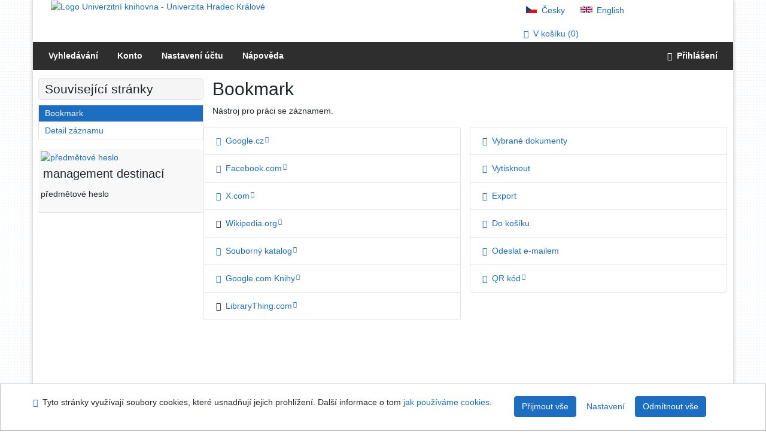

--- FILE ---
content_type: text/html; charset=utf-8
request_url: https://arl.uhk.cz/arl-hk/cs/bookmark/?idx=hk_us_auth*0020081&disprec=1&idx=hk_us_auth*0020081
body_size: 6441
content:

<!-- TPL: csp.templates2.parts.root -->
<!DOCTYPE html><html id="bookmark" lang="cs-CZ" dir="ltr" class=""><head>

<!-- TPL: csp.templates2.parts.head -->
<meta name="viewport" content="width=device-width, initial-scale=1, shrink-to-fit=no"><meta charset="UTF-8"><meta id="ipac" name="author" content="IPAC: Cosmotron Bohemia, s.r.o. - www.cosmotron.cz" data-version="4.8.63a - 22.05.2025" data-login="0" data-ns="" data-url="https://arl.uhk.cz/i2/" data-ictx="hk" data-skin="bs1" data-cachebuster="25" data-logbasket="0" data-elink="0" data-lang="cs" data-country="CZ" data-scrollup="" data-src="hk_us_cat" data-cookie-choose=1 data-cookie-preferential=0 data-cookie-analytical=0 data-cookie-marketing=0 data-mainjs="">
<!-- TPL: csp.templates2.parts.metaog -->

<!-- TPL: csp.templates2.parts.metalink -->
<link rel="help" href="https://arl.uhk.cz/arl-hk/cs/napoveda/?key=bookmark" title="Nápověda"><link rel="home" href="https://arl.uhk.cz/arl-hk/cs/bookmark/"><link rel="alternate" hreflang="cs-CZ" href="https://arl.uhk.cz/arl-hk/cs/bookmark/?&amp;idx=hk_us_auth*0020081&amp;disprec=1"><link rel="alternate" hreflang="x-default" href="https://arl.uhk.cz/arl-hk/cs/bookmark/?&amp;idx=hk_us_auth*0020081&amp;disprec=1"><link rel="alternate" hreflang="en-GB" href="https://arl.uhk.cz/arl-hk/en/bookmark/?&amp;idx=hk_us_auth*0020081&amp;disprec=1"><link rel="manifest" href="https://arl.uhk.cz/arl-hk/cs/webmanifest/" title="PWA"><link rel="license" href="https://arl.uhk.cz/arl-hk/cs/IPAC/?#ipac-copyright" title="Autorské právo"><link rel="contents" href="https://arl.uhk.cz/arl-hk/cs/mapa-stranek/" title="Mapa stránek"><link rel="search" id="opensearch" type="application/opensearchdescription+xml" href="https://arl.uhk.cz/arl-hk/cs/opensearch/?type=xml" title="IPAC UK-UHK" data-query="Chcete vyhledávací modul OpenSearch nainstalovat?">
<!-- TPL: csp.templates2.parts.metaapp -->
<meta name="mobile-web-app-capable" content="yes"><meta name="apple-mobile-web-app-capable" content="yes"><meta name="apple-mobile-web-app-title" content="UK-UHK"><meta name="apple-mobile-web-app-status-bar-style" content="#FFFFFF"><meta name="theme-color" content="#FFFFFF"><meta name="author" content="Univerzitní knihovna - Univerzita Hradec Králové"><meta name="twitter:dnt" content="on">
<meta name="keywords" content="vyhledavání,facebook,google,wikipedia,IPAC"><meta name="description" content="Nástroj pro práci se záznamem. - management destinací - Univerzitní knihovna - Univerzita Hradec Králové  "><meta name="robots" content="noindex">
<!-- TPL: csp.templates2.parts.headcss -->
<link rel="preload" as="style" href="https://arl.uhk.cz/i2/css/bskin1.v-25.css"><link rel="stylesheet" href="https://arl.uhk.cz/i2/css/bskin1.v-25.css"><link rel="stylesheet" media="print" href="https://arl.uhk.cz/i2/css/print.v-25.css"><link rel="stylesheet" href="https://arl.uhk.cz/i2/user/hk/css/buser.v-25.css">

<!-- TPL: csp.templates2.bookmark.meta -->

<!-- TPL: csp.templates2.bookmark.metaog -->

<!-- TPL: csp.templates2.bookmark.metatwitter -->

<!-- TPL: csp.templates2.bookmark.metalink -->
<link rel="preconnect" href="https://cache2.obalkyknih.cz" crossorigin="anonymous"><link rel="dns-prefetch" href="https://cache2.obalkyknih.cz"><link rel="canonical" href="https://arl.uhk.cz/arl-hk/cs/bookmark/?idx=hk_us_auth*0020081" title="Nástroj pro práci se záznamem"><script data-main="https://arl.uhk.cz/i2/js/conf.bookmark.v-25.js" src="https://arl.uhk.cz/i2/js/require.v-25.js"></script>
<!-- TPL: csp.templates2.parts.body -->
<title>
Bookmark | Univerzitní knihovna - Univerzita Hradec Králové
</title>
</head>
<body class="nojs hk_us_cat">
<div id="body">
<div id="page" class="container">

<!-- TPL: csp.templates2.parts.accessibilitynav -->
<div id="accessibility-nav" class="sr-only sr-only-focusable" data-scrollup-title="Přesunout se na začátek stránky"><nav aria-label="Odkazy k přeskočení">
<ul>
<li><a accesskey="0" href="#content">Přejít na obsah</a></li><li><a href="#nav">Přejít na menu</a></li><li><a href="https://arl.uhk.cz/arl-hk/cs/prohlaseni-o-pristupnosti/?#content" accesskey="1" title="Prohlášení o webové přístupnosti" aria-label="Prohlášení o webové přístupnosti">Prohlášení o webové přístupnosti</a></li></ul>
</nav>
</div>
<!-- TPL: csp.user.hk.templates2.parts.header -->
<div id="header" class="container"><header>
<div class="row m-0"><div id="brand" class="col-lg-8 col-md-7 col-sm-6 col-12"><div class="container"><a href="https://www.uhk.cz/cs-CZ/UHK/Centralni-pracoviste/Univerzitni-knihovna" title="Univerzitní knihovna - Univerzita Hradec Králové"><img src="https://arl.uhk.cz/i2/user/hk/img/logo.svg" alt="Logo Univerzitní knihovna - Univerzita Hradec Králové"></a></div></div><div id="header-info-box" class="col-lg-4 col-md-5 col-sm-6 col-12"><div class="container">
<!-- TPL: csp.templates2.parts.languages -->
<div id="language" class="mb-2 lang"><div class="cs btn active first"><a dir="ltr" rel="alternate" href="https://arl.uhk.cz/arl-hk/cs/bookmark/?&amp;idx=hk_us_auth*0020081&amp;disprec=1" hreflang="cs-CZ" lang="cs-CZ" title="Česká verze" aria-label="Česká verze"><i aria-hidden="true" class="flag-cs"></i> Česky</a></div><div class="en btn x last"><a dir="ltr" rel="alternate" href="https://arl.uhk.cz/arl-hk/en/bookmark/?&amp;idx=hk_us_auth*0020081&amp;disprec=1" hreflang="en-GB" lang="en-GB" title="English version" aria-label="English version"><i aria-hidden="true" class="flag-en"></i> English</a></div></div><div id="basket-info"><a href="https://arl.uhk.cz/arl-hk/cs/kosik/" aria-live="polite" rel="nofollow" class="ibasket nav-link" data-title="V košíku" title="V košíku 0" aria-label="V košíku 0"><i class="icon-basket" aria-hidden="true"></i>
V košíku (<output class="count">0</output>)</a></div></div></div></div></header>

<!-- TPL: csp.templates2.parts.mainmenu -->
<nav id="nav" class="navbar navbar-expand-lg"  aria-label="Hlavní menu">
<button type="button" aria-label="Boční menu" class="navbar-toggler collapsed btn-nav"  data-toggle="collapse" aria-controls="nav-aside" data-target="#nav-aside" id="btn-aside">
<i aria-hidden="true" class="icon-aside"></i>
</button>
<button type="button" aria-label="Hlavní menu" class="navbar-toggler collapsed btn-nav" id="btn-nav" data-toggle="collapse" aria-controls="nav-main" data-target="#nav-main">
<i aria-hidden="true" class="icon-menu"></i>
</button>
<div class="collapse navbar-collapse" id="nav-main"><ul class="navbar-main navbar-nav mr-auto">
<li id="nav-search" class="first nav-item">
<a href="https://arl.uhk.cz/arl-hk/cs/index/" title="Vyhledávání v online katalogu" aria-label="Vyhledávání v online katalogu" rel="nofollow" class="nav-link">Vyhledávání</a>
</li>
<li id="nav-account" class="nav-item">
<a href="https://arl.uhk.cz/arl-hk/cs/konto/" title="Informace o účtě uživatele" aria-label="Informace o účtě uživatele" rel="nofollow" class="nav-link">Konto</a>
</li>
<li id="nav-settings" class="nav-item">
<a href="https://arl.uhk.cz/arl-hk/cs/nastaveni/" title="Nastavení" aria-label="Nastavení" rel="nofollow" class="nav-link">Nastavení účtu</a>
</li>
<li id="nav-help" class="nav-item">
<a href="https://arl.uhk.cz/arl-hk/cs/napoveda/?key=bookmark" title="Nápověda k online katalogu IPAC" aria-label="Nápověda k online katalogu IPAC" class="nav-link">Nápověda</a>
</li>

</ul>
<ul class="navbar-login navbar-nav">

<!-- TPL: csp.templates2.parts.menuaccount -->

<!-- TPL: csp.templates2.parts.ladenkalink -->
<li id="nav-login" class="nav-item"><a href="https://arl.uhk.cz/arl-hk/cs/prihlaseni/?opal=bookmark&amp;idx=hk_us_auth*0020081&amp;disprec=1" class="nav-link " title="Přihlášení uživatele do online katalogu" aria-label="Přihlášení uživatele do online katalogu"><i aria-hidden="true" class="icon-user"></i>&nbsp; Přihlášení</a></li></ul>
</div></nav>
</div><main id="content">

<!-- TPL: csp.templates2.parts.breadcrumb -->
<script type="application/ld+json">
{
    "@context": "https://schema.org",
    "@graph": [{
        "@type": "WebSite",
        "@id": "https://arl.uhk.cz/arl-hk/cs/index/",
        "url": "https://arl.uhk.cz/arl-hk/cs/index/",
        "version": "4.8.63a - 22.05.2025",
        "name": "Univerzitní knihovna - Univerzita Hradec Králové",
        "description": "Nástroj pro práci se záznamem. - management destinací - Univerzitní knihovna - Univerzita Hradec Králové  ",
        "inLanguage": "cs",
        "potentialAction": {
            "@type": "SearchAction",
            "target": "https://arl.uhk.cz/arl-hk/cs/vysledky/?field=G&amp;search=Hledat&amp;term={q}",
            "query-input": "name=q"
        }
    }, {
        "@type": "WebPage",
        "@id": "https://arl.uhk.cz/arl-hk/cs/bookmark/?idx=hk_us_auth*0020081",
        "url": "https://arl.uhk.cz/arl-hk/cs/bookmark/?idx=hk_us_auth*0020081",
        "name": "Bookmark",
        "description": "Nástroj pro práci se záznamem",
        "inLanguage": "cs"
    }
    ,{
        "@type": "BreadcrumbList",
        "itemListElement": [
            {
            "@type": "ListItem",
            "position": 1,
            "item": {
                "@id": "https://arl.uhk.cz/arl-hk/cs/index/",
                "name": "Hlavní stránka"
                }
            }
,            {
            "@type": "ListItem",
            "position": 2,
            "item": {
                "@id": "https://arl.uhk.cz/arl-hk/cs/bookmark/?idx=hk_us_auth*0020081",
                "name": "Bookmark"
                }
            }
        ]
    }
    ]
}
</script>

<!-- TPL: csp.templates2.parts.systemalert -->

<!-- TPL: csp.templates2.parts.ladenka -->

<!-- TPL: csp.templates2.bookmark.main -->

<!-- TPL: csp.templates2.bookmark.page -->
<div id="outer" class="row"><div id="bside"><div id="inner" class="container"><h1>Bookmark</h1><p class="summarypage">Nástroj pro práci se záznamem.</p>
<!-- TPL: csp.templates2.bookmark.links -->
<div class="body row mb-2"><ul class="external list-group col-sm-6 col-12">
<li class="list-group-item google external"><a rel="external nofollow" target="_blank" href="https://www.google.com/search?q=management%20destinac%C3%AD" title="Vyhledat na Google: management destinací" aria-label="Vyhledat na Google: management destinací">    <i class="icon-google" aria-hidden="true"></i>
	&nbsp;Google.cz</a></li><li class="list-group-item facebook external"><a rel="external nofollow" target="_blank" href="https://www.facebook.com/sharer/sharer.php?u=https%3A//arl.uhk.cz/arl-hk/cs/detail-hk_us_auth-0020081-management-destinaci/&amp;t=management%20destinac%C3%AD" title="Sdílet na Facebook.com: management destinací" aria-label="Sdílet na Facebook.com: management destinací">    <i class="icon-facebook" aria-hidden="true"></i>
    &nbsp;Facebook.com</a></li><li class="list-group-item twitter external"><a rel="external nofollow" target="_blank" href="https://x.com/intent/tweet?lang=cs&amp;text=management%20destinac%C3%AD%20https%3A//arl.uhk.cz/arl-hk/cs/detail-hk_us_auth-0020081-management-destinaci/" title="Sdílet na X.com: management destinací" aria-label="Sdílet na X.com: management destinací">    <i class="icon-x" aria-hidden="true"></i>
	&nbsp;X.com</a></li><li class="list-group-item wikipedia external"><a rel="external nofollow" target="_blank" href="https://cs.wikipedia.org/w/index.php?search=management%20destinac%C3%AD" title="Vyhledat na Wikipedii: management destinací" aria-label="Vyhledat na Wikipedii: management destinací">    <i class="icon-wikipedia" aria-hidden="true"></i>
    &nbsp;Wikipedia.org</a></li><li class="list-group-item skatalog external"><a rel="external nofollow" target="_blank" href="https://aleph.nkp.cz/F/?func=find-c&amp;local_base=skc&amp;ccl_term=management%20destinac%C3%AD" title="Vyhledat v souborném katalogu: management destinací" aria-label="Vyhledat v souborném katalogu: management destinací">    <i class="icon-soubornykatalog" aria-hidden="true"></i>
    &nbsp;Souborný katalog</a></li><li class="list-group-item googlebooks external"><a rel="external nofollow" target="_blank" href="https://www.google.com/search?hl=cs&amp;tbs=bks:1&amp;tbo=p&amp;q=management%20destinac%C3%AD" title="Vyhledat na Google Knihy: management destinací" aria-label="Vyhledat na Google Knihy: management destinací">    <i class="icon-googlebooks" aria-hidden="true"></i>
    &nbsp;Google.com Knihy</a></li><li class="list-group-item librarything external"><a rel="external nofollow" target="_blank" href="https://cz.librarything.com/search.php?searchtype=work&amp;search=management%20destinac%C3%AD" title="Vyhledat na LibraryThing.com: management destinací" aria-label="Vyhledat na LibraryThing.com: management destinací">        <i class="icon-librarything" aria-hidden="true"></i>
        &nbsp;LibraryThing.com</a></li></ul>
<ul class="local list-group col-sm-6 col-12">
<li class="list-group-item mydoc"><a href="https://arl.uhk.cz/arl-hk/cs/vybrane-dokumenty/?idx=hk_us_auth*0020081&amp;f_new=1&amp;pg=&amp;iset=" rel="nofollow" data-modal-newwin="1" data-modal-login="1" class="modal-ajax" title="[?TX_BOOKMARK_MYDOC_TITLE]: management destinací" aria-label="[?TX_BOOKMARK_MYDOC_TITLE]: management destinací">    <i class="icon-mydocuments" aria-hidden="true"></i>
    &nbsp;Vybrané dokumenty</a></li><li class="list-group-item print"><a href="https://arl.uhk.cz/arl-hk/cs/tisk/?ppage=&amp;idx=hk_us_auth*0020081&amp;disprec=1" rel="nofollow" target="_blank" title="Zobrazit náhled před tiskem a vytisknout záznam: management destinací" aria-label="Zobrazit náhled před tiskem a vytisknout záznam: management destinací">    <i class="icon-print" aria-hidden="true"></i>
    &nbsp;Vytisknout</a></li><li class="list-group-item export"><a href="https://arl.uhk.cz/arl-hk/cs/export/?idx=hk_us_auth*0020081&amp;disprec=1" rel="nofollow" data-modal-newwin="1" class="modal-ajax" data-modal-type="modal" title="Exportovat záznam: management destinací" aria-label="Exportovat záznam: management destinací">    <i class="icon-export" aria-hidden="true"></i>
    &nbsp;Export</a></li><li class="list-group-item basket"><input type="hidden" class="idx" value="hk_us_auth*0020081"><a href="https://arl.uhk.cz/arl-hk/cs/kosik/?idx=hk_us_auth*0020081&amp;add=1" rel="nofollow" class="addcart" title="Vložit do košíku záznam: management destinací" aria-label="Vložit do košíku záznam: management destinací">    <i class="icon-basket" aria-hidden="true"></i>
    &nbsp;Do košíku</a></li><li class="list-group-item email"><a href="https://arl.uhk.cz/arl-hk/cs/odeslat-email/?idx=hk_us_auth*0020081&amp;disprec=1" rel="nofollow" title="Odeslat e-mailem záznam: management destinací" aria-label="Odeslat e-mailem záznam: management destinací">    <i class="icon-email" aria-hidden="true"></i>
    &nbsp;Odeslat e-mailem</a></li><li class="list-group-item qr external"><a rel="external nofollow" data-modal-newwin="1" data-modal-size="modal-lg" data-modal-center="1" data-modal-name="QR kód" data-modal-body="<img src='https://api.qrserver.com/v1/create-qr-code/?data=https%3A//arl.uhk.cz/arl-hk/cs/detail-hk_us_auth-0020081-management-destinaci/&amp;size=500x500' alt='QR kód'>" data-modal-foottext="URL: https://arl.uhk.cz/arl-hk/cs/detail-hk_us_auth-0020081-management-destinaci/" data-modal-noclose="1" target="_blank" class="modal-show" href="https://api.qrserver.com/v1/create-qr-code/?data=https%3A//arl.uhk.cz/arl-hk/cs/detail-hk_us_auth-0020081-management-destinaci/&amp;size=500x500" title="Přejít pomocí QR kódu na mobilní verzi záznamu: management destinací" aria-label="Přejít pomocí QR kódu na mobilní verzi záznamu: management destinací">    <i class="icon-qrcode" aria-hidden="true"></i>
    &nbsp;QR kód</a></li></ul>
</div></div></div>
<!-- TPL: csp.templates2.bookmark.aside -->
<div id="aside" class="navbar-expand-lg"><div class="collapse navbar-collapse" id="nav-aside"><aside aria-label="Související stránky"><div id="nav1" class="part"><h2>Související stránky</h2><ul class="nav flex-column"><li id="nav1-bookmark" class="nav-item"><a href="https://arl.uhk.cz/arl-hk/cs/bookmark/?idx=hk_us_auth*0020081&amp;disprec=1" rel="nofollow" class="nav-link active" title="Nástroj pro práci se záznamem" aria-label="Nástroj pro práci se záznamem">Bookmark</a></li><li id="nav1-detail" class="nav-item"><a href="https://arl.uhk.cz/arl-hk/cs/detail-hk_us_auth-0020081-management-destinaci/?disprec=1" class="nav-link" title="Detail záznamu: management destinací" aria-label="Detail záznamu: management destinací">Detail záznamu</a></li></ul></div><div id="nav4" class="part">
<!-- TPL: csp.templates2.detail.short -->
<figure id="short-detail" class="card-header p-1">
<a href="https://arl.uhk.cz/arl-hk/cs/detail-hk_us_auth-0020081-management-destinaci/?idx=hk_us_auth*0020081&amp;disprec=1" title="Detail záznamu management destinací" aria-label="Detail záznamu management destinací"><img class="img-fluid" loading="lazy" alt="předmětové heslo" src="https://arl.uhk.cz/i2/bs1/doc/subject_heading.png"></a><figcaption><p class="h4 p-1">management destinací</p>
<p>
<span class="type">předmětové heslo</span></p>
</figcaption>
</figure>
</div>
<!-- TPL: csp.templates2.parts.headaside -->

<!-- TPL: csp.templates2.parts.footeraside -->
</aside></div></div></div>
<!-- TPL: csp.templates2.parts.tail -->
<br class="clearfix">
</main><!-- /#content -->
<!-- TPL: csp.templates2.parts.toplist -->
<div id="fuh"></div>
<!-- TPL: csp.templates2.parts.nojs -->
<noscript><p class="alert alert-warning" role="alert">
Pro plnou funkčnost těchto stránek je nutné povolit JavaScript.
Zde jsou <a href="https://www.enable-javascript.com/cz/" rel="external nofollow" target="_blank" title="enable-javascript.com  - Externí odkaz">instrukce jak povolit JavaScript ve Vašem webovém prohlížeči</a>.
</p></noscript></div><!-- /#page --></div><!-- /#body -->
<!-- TPL: csp.templates2.parts.footer -->
<div id="footer"><div class="container"><footer aria-label="Zápatí" class="row">
<div id="footer-brand" class="col-md-2"><a href="https://arl.uhk.cz/arl-hk/cs/index/" rel="home" title="Návrat na úvodní stránku katalogu" aria-label="Návrat na úvodní stránku katalogu"><i class="icon-arl" aria-hidden="true"></i></a></div><div id="nav3" class="col-md-5"><nav>
<ul class="nav">
<li id="nav3-smap" class="first nav-item">
<a href="https://arl.uhk.cz/arl-hk/cs/mapa-stranek/" title="Mapa webových stránek online katalogu" aria-label="Mapa webových stránek online katalogu" accesskey="3" class="nav-link">Mapa stránek</a>
</li>
<li id="nav3-accessibility" class="nav-item">
<a href="https://arl.uhk.cz/arl-hk/cs/prohlaseni-o-pristupnosti/" title="Prohlášení o webové přístupnosti" aria-label="Prohlášení o webové přístupnosti" class="nav-link">Přístupnost</a>
</li>
<li id="nav3-privacy" class="nav-item">
<a href="https://arl.uhk.cz/arl-hk/cs/soukromi/" title="Zásady nakládání s osobními údaji uživatelů" aria-label="Zásady nakládání s osobními údaji uživatelů" class="nav-link">Soukromí</a>
</li>
<li id="nav3-opensearch" class="nav-item">
<a href="https://arl.uhk.cz/arl-hk/cs/opensearch/" title="Možnost doplnit do webového prohlížece vyhledávací modul na vyhledávaní v online katalogu" aria-label="Možnost doplnit do webového prohlížece vyhledávací modul na vyhledávaní v online katalogu" class="nav-link">Modul OpenSearch</a>
</li>
<li id="nav3-feedback" class="nav-item">
<a href="https://arl.uhk.cz/arl-hk/cs/napiste-nam/" title="Formulář pro zaslání zprávy" aria-label="Formulář pro zaslání zprávy" rel="nofollow" class="nav-link">Napište nám</a>
</li>
<li id="nav3-cookies" class="nav-item">
<a href="https://arl.uhk.cz/arl-hk/cs/cookies/" title="Nastavení cookies" aria-label="Nastavení cookies" rel="nofollow" class="nav-link">Nastavení cookies</a>
</li>

</ul>
</nav>
</div><div id="contentinfo" role="contentinfo" class="col-md-5"><p id="footprint">
&nbsp;
<span itemscope="itemscope" itemtype="https://schema.org/Organization"><a itemprop="url" rel="me external" target="_blank" href="https://www.uhk.cz/cs-CZ/UHK/Centralni-pracoviste/Univerzitni-knihovna"><span itemprop="name">Univerzitní knihovna - Univerzita Hradec Králové</span></a></span></p>
<p id="cosmotron" itemscope="itemscope" itemtype="https://schema.org/Organization">
©1993-2026 &nbsp;<a href="https://arl.uhk.cz/arl-hk/cs/IPAC/" dir="ltr" title="Informace o aplikaci IPAC" aria-label="Informace o aplikaci IPAC"><abbr lang="en-GB" title="Internet Public Access Catalog">IPAC</abbr><time datetime="2025-05-22" title="4.8.63a - 22.5.2025">&nbsp;v.4.8.63a</time></a>&nbsp;-&nbsp; <span dir="ltr"><a itemprop="url" rel="external" target="_blank" href="https://www.cosmotron.cz" title="Web společnosti Cosmotron Bohemia, s.r.o.  - Externí odkaz"><span itemprop="name">Cosmotron Bohemia, s.r.o.</span></a></span></p>
</div></footer>
</div></div><div class="overlay"></div>
<!-- TPL: csp.templates2.parts.jsmodal -->
<script id="tpl-help-modal" type="text/x-jsrender">
<div class="modal fade"  id="bookmark-modal{{:item}}"  tabindex="-1" role="dialog" aria-labelledby="bookmark-modal{{:item}}-modal-title" aria-hidden="true"><div class="modal-dialog" role="document"><div class="modal-content"><div class="modal-header "><h1 class="modal-title h3 w-100" id="bookmark-modal{{:item}}-modal-title">{{:title}} </h1><button type="button" class="close" data-dismiss="modal" aria-label="Zavřít"><span aria-hidden="true">&times;</span></button></div><div class="modal-body">{{:html}}
</div><div class="modal-footer"><button type="button" class="btn btn-light" data-dismiss="modal" aria-label="Zavřít">Zavřít</button></div></div></div></div></script>
<script id="tpl-help-trigger" type="text/x-jsrender">
<span data-toggle="modal" class="btn btn-light" data-target="#bookmark-modal{{:item}}"><i class="icon-info" aria-hidden="true"></i>
</span></script>
<script id="tpl-ipac-modal" type="text/x-jsrender">
<div class="modal fade {{:type}}" id="{{:id}}" tabindex="-1" role="dialog" aria-labelledby="{{:id}}-title" aria-hidden="true"><div class="modal-dialog {{:size}} {{if centered}}modal-dialog-centered{{/if}}" role="document"><div class="modal-content"><div class="modal-header {{if report}}bg-{{:reportclass}}{{/if}}"><h1 class="modal-title h3" id="{{:id}}-title">{{:name}}</h1>
<button type="button" class="close" data-dismiss="modal" aria-label="Zavřít"><i aria-hidden="true">&times;</i></button>
</div><div class="modal-body{{if report}} collapse border border-{{:reportclass}}{{/if}} {{if center}} text-center{{/if}}" id="{{:id}}-report">{{:body}}
</div><div class="modal-footer">{{if foottext}}<div class="text-left">{{:foottext}}</div>{{/if}}
{{if report}}
<a role="button" class="btn btn-light" data-toggle="collapse" href="#{{:id}}-report" aria-expanded="false" aria-controls="{{:id}}-report"><i class="icon-info" aria-hidden="true"></i>&nbsp; {{:report}}</a>{{/if}}
{{if agree}}
<button type="button" class="btn btn-primary" id="btn-agree" data-link="{on ~doArgee}" data-dismiss="modal">{{if agreeicon}}<i class="{{:agreeicon}}" aria-hidden="true"></i>&nbsp;{{/if}} {{:agree}}</button>
{{/if}}
{{if disagree}}
<button type="button" class="btn btn-light" id="btn-disagree" data-link="{on ~doArgee}" data-dismiss="modal">{{if disagreeicon}}<i class="{{:disagreeicon}}" aria-hidden="true"></i>&nbsp;{{/if}} {{:disagree}}</button>
{{/if}}
{{if link}}
<a id="btn-link" href="{{:href}}" target="{{if linktarget}}{{:linktarget}}{{else}}_self{{/if}}" class="btn btn-{{if linkprimary}}primary{{else}}light{{/if}}{{if linktarget}} external{{/if}}">{{if linkicon}}<i class="{{:linkicon}}" aria-hidden="true"></i>&nbsp;{{/if}} {{:link}}</a>{{/if}}
{{if linkform}}
<form method="post" action="{{:href}}" role="link" target="{{if linktarget}}{{:linktarget}}{{else}}_self{{/if}}">

{{if param1n}}<input type="hidden" name="{{:param1n}}" value="{{:param1v}}"/>{{/if}}
<button id="btn-linkform" type="submit" class="btn btn-{{if linkprimary}}primary{{else}}light{{/if}}">{{if linkicon}}<i class="{{:linkicon}}" aria-hidden="true"></i>&nbsp;{{/if}} {{:linkform}}</button>
</form>{{/if}}
{{if close}}
<button type="button" class="btn btn-light" data-dismiss="modal" aria-label="Zavřít">Zavřít</button>
{{/if}}
</div></div></div></div></script>
<script id="tpl-modal-loading" type="text/x-jsrender">
<div class="modal fade" id="modal-loading" tabindex="-1" aria-labelledby="modal-loading-title" role="dialog" aria-busy="true" aria-label="Načítání" aria-hidden="true"><div class="modal-dialog modal-sm modal-dialog-centered" role="document"><div class="modal-content text-center"><div class="modal-body"><h1 class="modal-title h3" id="modal-loading-title">Načítání&hellip;</h1>
<span role="progressbar" aria-valuetext="Načítání"><i class="icon-loading" aria-hidden="true"></i></span></div></div></div></div></script>
<script id="tpl-tab-loading" type="text/x-jsrender">
<div class="m-auto text-center" role="alert" aria-busy="true" aria-label="Načítání"><h1>Načítání&hellip;</h1>
<span role="progressbar" aria-valuetext="Načítání"><i class="icon-loading" aria-hidden="true"></i></span></div></script>
<script id="tpl-btn-clearable" type="text/x-jsrender">
<button class="btn d-none {{:class}}" type="button" aria-label="{{:label}}" tabindex="-1"><i aria-hidden="true">&times;</i></button>
</script>
<div id="ipac-modal"></div><div class="modal fade"  id="modal-openseadragon"  tabindex="-1" role="dialog" aria-labelledby="modal-openseadragon-modal-title" aria-hidden="true"><div class="modal-dialog modal-sm" role="document"><div class="modal-content"><div class="modal-header "><h1 class="modal-title h3 w-100" id="modal-openseadragon-modal-title">openseadragon </h1><button type="button" class="close" data-dismiss="modal" aria-label="Zavřít"><span aria-hidden="true">&times;</span></button></div><div class="modal-body"><div class="modal-body-fromjs"><!-- Description from JS JSON --></div></div></div></div></div>
<!-- TPL: csp.templates2.cookies.cookiesbar -->
<div class="container-fluid fixed-bottom d-none" id="cookiesbar"><div class="container cookiesbar-body"><div class="row"><div class="col-12 col-md-8 cookiesbar-text"><p>
<i aria-hidden="true" class="icon-info"></i>&nbsp;
Tyto stránky využívají soubory cookies, které usnadňují jejich prohlížení. Další informace o tom
<a href="https://arl.uhk.cz/arl-hk/cs/napoveda/?key=cookies" title="Nápověda: jak používáme cookies" aria-label="Nápověda: jak používáme cookies" class="help-link">jak používáme cookies</a>.
</p>
</div><div class="col-12 col-md-4 cookiesbar-btn"><a href="https://arl.uhk.cz/arl-hk/cs/cookies/?opt=all&amp;save=1&amp;opal=bookmark" rel="nofollow" class="btn btn-ajax btn-primary ml-1" title="Přijmout všechny cookies" aria-label="Přijmout všechny cookies">Přijmout vše</a><a href="https://arl.uhk.cz/arl-hk/cs/cookies/" rel="nofollow" class="btn btn-link ml-1" title="Nastavení cookies" aria-label="Nastavení cookies">Nastavení</a><a href="https://arl.uhk.cz/arl-hk/cs/cookies/?opt=technical&amp;save=1&amp;opal=bookmark" rel="nofollow" class="btn btn-ajax btn-primary ml-1" title="Přijmout pouze nezbytné cookies" aria-label="Přijmout pouze nezbytné cookies">Odmítnout vše</a></div></div></div></div><div id="fb-root"></div></body>
</html><!-- page-total: 0.02 -->
